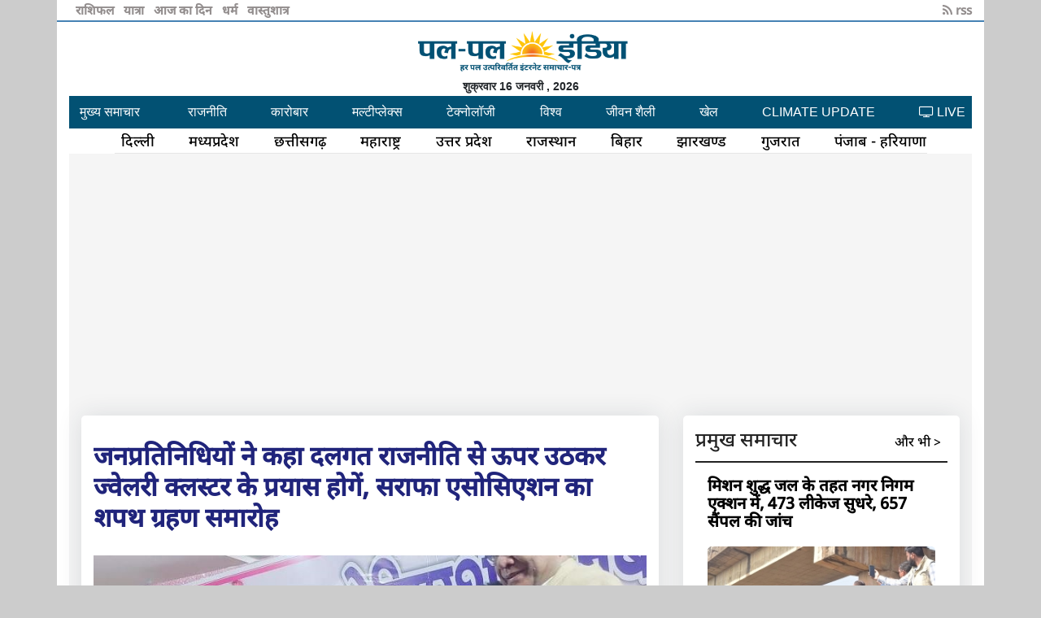

--- FILE ---
content_type: text/html
request_url: https://palpalindia.com/2023/02/07/madhya-pradesh-Jabalpur-Agarwal-Marriage-Garden-Sarafa-Association-Oath-Taking-Ceremony-Jewelery-Cluster-news-in-hindi.html
body_size: 5532
content:
<html xmlns="https://www.w3.org/1999/xhtml" xml:lang="hi">

<head>
    <meta name="viewport" content="width=device-width, initial-scale=1" />
    <meta http-equiv="Content-Type" content="text/html; charset=UTF-8" />
    <link rel="shortcut icon" href="https://palpalindia.com/images/icon/icon.png" />
    <meta http-equiv="X-UA-Compatible" content="IE=Edge,chrome=1" />
    <meta name="msvalidate.01" content="1E96B38A1B0E573859ED1F3802C987E4" />
    <meta property="fb:app_id" content="1649725198619188" />
    <meta name="p:domain_verify" content="04c6bc3d0c1a10c7ac98ce9976357dec" />
    <meta name="Description" content=" ,79864,79862,79803,79811,79794" />
    <meta name="Keywords" content=" Jabalpur Sheetalpuri Baldevbagh Agarwal Marriage Garden Sarafa Association Oath Taking Ceremony, Jewelery Cluster,जबलपुर शीतलपुरी बल्देवबाग अग्रवाल मैरिज गार्डन सराफा एसोसिएशन शपथ ग्रहण समारोह, ज्वेलरी क्लस्टर" />
    <meta name="language" content="hindi" />
    <meta name="twitter:card" content="summary_large_image">
    <meta name="twitter:site" content="@palpalindia">
    <meta name="twitter:title" content="जनप्रतिनिधियों ने कहा दलगत राजनीति से ऊपर उठकर ज्वेलरी क्लस्टर के प्रयास होगें, सराफा एसोसिएशन का शपथ ग्रहण समारोह">
    <meta name="twitter:description" content=",79864,79862,79803,79811,79794">
    <meta name="twitter:creator" content="@palpalindia">
    <meta name="twitter:image:src" content="https://palpalindia.com/2023/02/07/madhya-pradesh-Jabalpur-Agarwal-Marriage-Garden-Sarafa-Association-Oath-Taking-Ceremony-Jewelery-Cluster-news-in-hindi.jpg">
    <meta name="twitter:domain" content="https://palpalindia.com/2023/02/07/madhya-pradesh-Jabalpur-Agarwal-Marriage-Garden-Sarafa-Association-Oath-Taking-Ceremony-Jewelery-Cluster-news-in-hindi.html">
    <title>जनप्रतिनिधियों ने कहा दलगत राजनीति से ऊपर उठकर ज्वेलरी क्लस्टर के प्रयास होगें, सराफा एसोसिएशन का शपथ ग्रहण समारोह news in hindi</title>
    <!-- URL of page-->
    <meta property="og:url" content="https://palpalindia.com/2023/02/07/madhya-pradesh-Jabalpur-Agarwal-Marriage-Garden-Sarafa-Association-Oath-Taking-Ceremony-Jewelery-Cluster-news-in-hindi.html" />
    <meta property="og:type" content="article" />
    <!-- title of page -->
    <meta property="og:title" content="जनप्रतिनिधियों ने कहा दलगत राजनीति से ऊपर उठकर ज्वेलरी क्लस्टर के प्रयास होगें, सराफा एसोसिएशन का शपथ ग्रहण समारोह  news in hindi" />
    <!--description-->
    <meta property="og:description" content=",79864,79862,79803,79811,79794" />
    <!--Image address-->
    <meta property="og:image" content="https://palpalindia.com/2023/02/07/madhya-pradesh-Jabalpur-Agarwal-Marriage-Garden-Sarafa-Association-Oath-Taking-Ceremony-Jewelery-Cluster-news-in-hindi.jpg" />
    <meta property="og:Keywords" content="Jabalpur Sheetalpuri Baldevbagh Agarwal Marriage Garden Sarafa Association Oath Taking Ceremony, Jewelery Cluster,जबलपुर शीतलपुरी बल्देवबाग अग्रवाल मैरिज गार्डन सराफा एसोसिएशन शपथ ग्रहण समारोह, ज्वेलरी क्लस्टर" />
    <meta property="og:site_name" content="palpalindia" />

    <script type='text/javascript' src='https://platform-api.sharethis.com/js/sharethis.js#property=5f49db385615fd0012f3f263&product=inline-share-buttons' async='async'></script>

    <link media="screen" type="text/css" href="../../../css/bootstrap.min.css" rel="stylesheet" />
    <link media="screen" type="text/css" href="../../../css/bootstrap.css" rel="stylesheet" />
    <link media="screen" type="text/css" href="../../../css/_custom_common.css" rel="stylesheet" />

    <link media="screen" type="text/css" href="../../../css/_custom_mobile_view_changes.css" rel="stylesheet" />
    <link rel="stylesheet" href="https://cdnjs.cloudflare.com/ajax/libs/font-awesome/4.7.0/css/font-awesome.min.css">

    <script type="application/ld+json">
        {
           "@context":"http://schema.org",
           "@type":"BlogPosting",
           "headline":"जनप्रतिनिधियों ने कहा दलगत राजनीति से ऊपर उठकर ज्वेलरी क्लस्टर के प्रयास होगें, सराफा एसोसिएशन का शपथ ग्रहण समारोह",
           "image":"https://palpalindia.com/2023/02/07/madhya-pradesh-Jabalpur-Agarwal-Marriage-Garden-Sarafa-Association-Oath-Taking-Ceremony-Jewelery-Cluster-news-in-hindi.jpg",
           "genre":"Blog",
           "publisher": {
               "@type":"Organization",
               "name":"palpalindia",
               "logo":"http://www.palpalindia.com/images/logo1.gif"
            },
           "url":"https://palpalindia.com/2023/02/07/madhya-pradesh-Jabalpur-Agarwal-Marriage-Garden-Sarafa-Association-Oath-Taking-Ceremony-Jewelery-Cluster-news-in-hindi.html"
        }
    </script>
</head>

<body style="background-color: #ccc;">

    <nav id="sidebar" class="active">

    </nav>

    <div class="container _custom_common_maincontainer">

        <div id="top_bar"></div>
        <div id="logo_div"></div>
        <div id="date_div"></div>
        <div id="navbar_div"></div>




        <div class="row mt-0">
            <div class="col-md-12">

                <div class="blog-single gray-bg">
                    <div class="container">
                        <div class="row align-items-start">
                            <div class="col-lg-8 m-15px-tb">
                                <article class="article">
                                    <div class="article-title">
                                        <!-- <h6><a href="#">Bikes and Car </a></h6>-->
                                        <h2>जनप्रतिनिधियों ने कहा दलगत राजनीति से ऊपर उठकर ज्वेलरी क्लस्टर के प्रयास होगें, सराफा एसोसिएशन का शपथ ग्रहण समारोह</h2>

                                    </div>
                                    <div class="article-img">
                                        <image src= 'madhya-pradesh-Jabalpur-Agarwal-Marriage-Garden-Sarafa-Association-Oath-Taking-Ceremony-Jewelery-Cluster-news-in-hindi.jpg' alt='जनप्रतिनिधियों ने कहा दलगत राजनीति से ऊपर उठकर ज्वेलरी क्लस्टर के प्रयास होगें, सराफा एसोसिएशन का शपथ ग्रहण समारोह' style='width:100%'>
                                    </div>
									
									<br> प्रेषित समय :21:38:11 PM  /  Tue, Feb 7th, 2023

                                    <div class="sharethis-inline-share-buttons"></div>
                                    <div class="article-content">
                                        <p><strong>पलपल संवाददाता, जबलपुर.</strong> एमपी के जबलपुर में शीतलपुरी बल्देवबाग स्थित अग्रवाल मैरिज गार्डन में सराफा एसोसिएशन के नवनियुक्त पदाधिकारी व कार्यकारिणी सदस्यों &nbsp;शपथ ग्रहण समारोह सम्पन्न हुआ. इस मौके पर शामिल हुए &nbsp;भाजपा व कांग्रेस के जनप्रतिनिधियों ने कहा कि शहर विकास के लिए दलगत राजनीति से ऊपर उठकर सहयोग किया जाएगा. ज्वेलरी क्लस्टर के लिए सभी जनप्रतिनिधि प्रयास करेेगें.</p>

<p><img alt="" src="https://palpalindia.com/files/images/gallery/sarafa 00-2243.JPG" style="border-style:solid; border-width:2px; float:left; height:202px; margin:5px; width:500px" />शपथ ग्रहण समारोह के मुख्य अतिथि महापौर जगत बहादुर सिंह अन्नू, अध्यक्षता पूर्व महापौर वर्तमान भाजपा नगर अध्यक्ष प्रभात साहू, विशिष्ट अतिथि उत्तर मध्य के विधायक विनय सक्सेना, महाकौशल चेंबर ऑफ कॉमर्स के अध्यक्ष रवि गुप्ता, जबलपुर चेंबर ऑफ कॉमर्स के अध्यक्ष प्रेम दुबे की उपस्थिति में संपन्न हुआ. महापौर जगत बहादुर सिंह अनु ने अपने उद्बोधन में मिलौनीगंज, सराफा, कमानिया, फुहारा, लॉर्डगंज, मच्छरहाई, गंजीपुरा, गल्ला मंडी, अंधेरदेव, मुकादमगंज की यातायात समस्या को अतिशीघ्र अधिकारियों के साथ बैठकर हर निराकरण आश्वासन दिया. इस क्षेत्र में 5 पार्किंग है उसको अति शीघ्र व्यवस्थित करने का आश्वासन देते हुए सराफा एसोसिएशन की वर्षों पुरानी मांग ज्वेलरी कलस्टर &nbsp;के लिए पुराने बस स्टैंड में दोनों ही पार्टियों के नेताओं के &nbsp;समन्वय से पूरी करने का आश्वासन दिया. &nbsp;भाजपा नगर अध्यक्ष व पूर्व महापौर प्रभात साहू &nbsp;ने उत्तर मध्य के विधायक और जबलपुर के महापौर को अस्वस्थ किया है कि शहर विकास के लिए दलगत राजनीति से ऊपर उठकर सहयोग करने का आश्वासन दिया. उन्होने कहा कि यातायात पार्किंग ज्वेलरी क्लस्टर के लिए प्रदेश और केंद्र सरकार से जो भी सहयोग की आवश्यकता होगी उसके लिए हमेशा उपलब्ध रहेगें. दोनों चेम्बर्स के अध्यक्षों ने हर सम्भव मदद का आश्वासन दिया.</p>

<p><strong>नवनियुक्त अध्यक्ष राजा सहित सहित अन्य ने ली शपथ-</strong></p>

<p>नवनियुक्त अध्यक्ष राजा सराफ, उपाध्यक्ष सुशील सोनी, विजय सोहाने, मंत्री राजेश सराफ, कोषाध्यक्ष अमित अग्रवाल अनु, सह मंत्री महेंद्र ओसवाल, केके सुहाने, कार्यकारिणी सदस्य उमेश सोनी, संतोष सोनी, प्रमोद सोनी कल्लू, नवीन सराफ बंटी, ओम सोनी, विवेक अग्रवाल, सतीश केसरवानी, विवेक सोहाने, विवेक सराफ, सुरेंद्र सोनी, दीपक सोनी दीपू, बालकृष्ण सराफ, रजत सिंघई, संतोष सोनी मगरमुहा, घनश्याम सराफ, योगेश सोनी बबलू, उमेश जोहरी, मनोज सोनी, हर्षित अग्रवाल, दीपू जैन, रुपेश बिलैया को मुख्य चुनाव अधिकारी अजय बख्तावर चुनाव अधिकारी सत्य प्रकाश सराफ, रमेश जैन ने शपथ दिलाई.</p>

<p><strong>ये रहे उपस्थित-</strong></p>

<p>शपथ ग्रहण समारोह में सदर, गोरखपुर सराफा, रांझी सराफा, अधारताल सराफा, गढ़ा सराफा, मदर टेरेसा सराफा, घमापुर सराफा, कटंगी सराफा के साथ मध्य क्षेत्र की सभी 16 व्यापारी संघों के पदाधिकारी व सदस्य उपस्थित रहे. कार्यक्रम में सराफा के कलाकारों द्वारा गीत संगीत प्रस्तुत किया गया. मंच का संचालन सुनील सोनी व विवेक अग्रवाल व आभार राजेश सराफ ने किया</p>
    Source : <a href='https://palpalindia.com'>palpalindia</a>
    <font=''>ये भी पढ़ें :- </font><br><br><p><a href='https://palpalindia.com/2023/02/07/madhya-pradesh-Jabalpur-Pune-Jabalpur-special-train-runing-period-extended-till-June-news-in-hindi.html'>Rail News- जबलपुर-पुणे-जबलपुर स्पेशल ट्रेन संचालन अवधि जून तक विस्तारित, मिलेगा यात्रियों को लाभ</a></p><p><a href='https://palpalindia.com/2023/02/07/madhya-pradesh-Jabalpur-NSUI-vikas-shvyatra-ruckus-many-workers-arrested-news-in-hindi.html'>जबलपुर में एनएसयूआई ने विकास की निकाली शवयात्रा: पुलिस से झड़प, हंगामा, कई कार्यकर्ता गिरफ्तार</a></p><p><a href='https://palpalindia.com/2023/02/06/madhya-pradesh-Jabalpur-farmer-leader-Rakesh-Tikait-Bageshwar-Dham-Peethadhishwar-Dhirendra-Shastri-religious-leader-problems-going-on-in-country-news-in-hindi.html'>जबलपुर पहुंचे किसान नेता राकेश टिकैत ने कहा, बागेश्वर धाम पीठाधीश्वर धीरेन्द्र शास्त्री यदि धर्मगुरु है तो देश में चल रही समस्याओं का हल करे</a></p><p><a href='https://palpalindia.com/2023/02/06/madhya-pradesh-WCR-GM-sudhir-kumar-gupta-inspects-Jabalpur-Manikpur-rail-section-reviews-passenger-facilities-news-in-hindi.html'>WCR के जीएम ने किया जबलपुर-मानिकपुर रेलखण्ड का निरीक्षण, यात्री सुविधाओं का लिया जायजा</a></p><p><a href='https://palpalindia.com/2023/02/06/madhya-pradesh-Jabalpur-police-control-room-duty-head-constable-Anil-Masram-death-news-in-hindi.html'>जबलपुर पुलिस कंट्रोल रुम में ड्यूटी कर रहे प्रधान आरक्षक की मौत..!</a></p>
                                    </div>
									

                                </article>
                                <div class="contact-form article-comment">
                                    <h4>Leave a Reply</h4>
                                    <form id="contact-form" method="POST">
                                        <div class="row">
                                            <div class="col-md-6">
                                                <div class="form-group">
                                                    <input name="Name" id="name" placeholder="Name *" class="form-control" type="text">
                                                </div>
                                            </div>
                                            <div class="col-md-6">
                                                <div class="form-group">
                                                    <input name="Email" id="email" placeholder="Email *" class="form-control" type="email">
                                                </div>
                                            </div>
                                            <div class="col-md-12">
                                                <div class="form-group">
                                                    <textarea name="message" id="message" placeholder="Your message *" rows="4" class="form-control"></textarea>
                                                </div>
                                            </div>
                                            <div class="col-md-12">
                                                <div class="send">
                                                    <button class="px-btn theme"><span>Submit</span> <i class="arrow"></i></button>
                                                </div>
                                            </div>
                                        </div>
                                    </form>
                                </div>
                            </div>
                            <div class="col-lg-4 m-15px-tb blog-aside">


                                <!-- Trending Post -->
                                <div class="widget widget-post">
                                   
                                    <div class="widget-body" id="related_news">

                                    </div>
                                </div>
                                <!-- End Trending Post -->

                                <!-- End widget Tags -->
                            </div>
                        </div>
                    </div>
                </div>


                <link media="screen" type="text/css" href="../../../css/_custom_news_page.css" rel="stylesheet" />

            </div>
        </div>

        <!--
        <i class="fa fa-shield fa-rotate-270 theme_blue_text_color" ></i> 
-->



    </div>


    <script src="https://code.jquery.com/jquery-1.12.4.js"></script>
    <script src="https://code.jquery.com/ui/1.12.1/jquery-ui.js"></script>
    <script src="../../../include/_footer/_footer_script_news_page.js?v=1233"></script>
<script async src="https://pagead2.googlesyndication.com/pagead/js/adsbygoogle.js?client=ca-pub-6972611196310214"
     crossorigin="anonymous"></script>
	 
    <script>
        $(document).ready(function() {
            $("#related_news").load('../../../include/_ajax/_news_page_tag_related_news.php', 'page=jabalpur');
        });
    </script>


    <!-- GOOGLE ANALYTIC STARTS HERE-->
    <script type="text/javascript">
        var _gaq = _gaq || [];
        _gaq.push(['_setAccount', 'UA-38081462-1']);
        _gaq.push(['_trackPageview']);
        (function() {
            var ga = document.createElement('script');
            ga.type = 'text/javascript';
            ga.async = true;
            ga.src = ('httpss:' == document.location.protocol ? 'httpss://' : 'https://') + 'stats.g.doubleclick.net/dc.js';
            var s = document.getElementsByTagName('script')[0];
            s.parentNode.insertBefore(ga, s);
        })();
    </script>
    <script src="httpss://apis.google.com/js/platform.js" async defer></script>

<!-- Global site tag (gtag.js) - Google Analytics -->
<script async src="https://www.googletagmanager.com/gtag/js?id=G-Q1PF32BZ6Z"></script>
<script>
  window.dataLayer = window.dataLayer || [];
  function gtag(){dataLayer.push(arguments);}
  gtag('js', new Date());

  gtag('config', 'G-Q1PF32BZ6Z');
</script>


<script defer src="https://static.cloudflareinsights.com/beacon.min.js/vcd15cbe7772f49c399c6a5babf22c1241717689176015" integrity="sha512-ZpsOmlRQV6y907TI0dKBHq9Md29nnaEIPlkf84rnaERnq6zvWvPUqr2ft8M1aS28oN72PdrCzSjY4U6VaAw1EQ==" data-cf-beacon='{"version":"2024.11.0","token":"0be3d09828504f20ad045c5925f0f7d1","r":1,"server_timing":{"name":{"cfCacheStatus":true,"cfEdge":true,"cfExtPri":true,"cfL4":true,"cfOrigin":true,"cfSpeedBrain":true},"location_startswith":null}}' crossorigin="anonymous"></script>
</body>

</html>

--- FILE ---
content_type: text/html; charset=UTF-8
request_url: https://palpalindia.com/include/_logo/_logo_index.php
body_size: -103
content:
  <style>
            #bg {
                width:100%;
                height:100%;
                object-fit:cover;
            }

            #ag {
                width:50%;
                height:50%;
                object-fit:cover;
            }

  </style>  
  
	<!--For Regular use-->
       <div class="d-flex justify-content-center logodiv">
            <img src="https://palpalindia.com/files/images/logo/logo_new_one.png" class="logo_image">
        </div>
   
	<!--For Occasional use-->
	<!-- <div class="d-flex logodiv" >
				<div class="col-md-4"><img src="https://palpalindia.com/include/_logo/shriram.jpg" class="logo_image" id="bg"></div>
            <div class="col-md-4"><img src="https://palpalindia.com/files/images/logo/logo_new_one.png" style='height: 100%; width: 100%; object-fit: contain'></div>
            <div class="col-md-4"><img src="https://palpalindia.com/include/_logo/shriram.jpg" class="logo_image" id="bg"></div>
    </div> -->
	
	


--- FILE ---
content_type: text/html; charset=UTF-8
request_url: https://palpalindia.com/include/_date/_date.php
body_size: -194
content:


        <!--<style>
        @media only screen and (max-width: 600px) {
          body {
            background-color: lightblue;
          }
    </style>-->

    <div class="d-flex justify-content-center date_div" >

        शुक्रवार 16 जनवरी    , 2026 
    </div>

		
		
		

--- FILE ---
content_type: text/html; charset=UTF-8
request_url: https://palpalindia.com/include/_ajax/_news_page_tag_related_news.php?page=jabalpur
body_size: 1527
content:
<section class="section-01">
    <div class="row">
        <div class="col-lg-12 col-md-12 col-12">
            <h4 class="heading-large">प्रमुख समाचार  <span class="float-right aur_bhi p-2"><a href="https://palpalindia.com" target="_blank"> और भी > </a></span></h4>
            <div class="">
                <div class="col-lg-12 card card _custom_mobile_padding_0 ">
                                            <div class="card">
                            <div class="card-body  card-body-new-padding">
                                <div class="news-title "><a href="https://palpalindia.com/2026/01/15/madhya-pradesh-Jabalpur-Mission-Clean-Water-Municipal-Corporation-Action-473-leaks-repaired-657-samples-tested.html">
                                        <h5 class="title-related-news-small">मिशन शुद्ध जल के तहत नगर निगम एक्शन में, 473 लीकेज सुधरे, 657 सैंपल की जांच</h5>
                                    </a></div>


                            </div>
                            <div>
                                <a href="https://palpalindia.com/2026/01/15/madhya-pradesh-Jabalpur-Mission-Clean-Water-Municipal-Corporation-Action-473-leaks-repaired-657-samples-tested.html">
                                    <img class="img-fluid  img-news-pramukh-samachar" src="https://palpalindia.com/2026/01/15/madhya-pradesh-Jabalpur-Mission-Clean-Water-Municipal-Corporation-Action-473-leaks-repaired-657-samples-tested_300.jpg" alt="2026/01/15/madhya-pradesh-Jabalpur-Mission-Clean-Water-Municipal-Corporation-Action-473-leaks-repaired-657-samples-tested_300.jpg" >
                                </a>
                            </div>

                        </div>
                                            <div class="card">
                            <div class="card-body  card-body-new-padding">
                                <div class="news-title "><a href="https://palpalindia.com/2026/01/15/madhya-pradesh-Jabalpur-Municipal-Commissioner-Ram-Prakash-Ahirwar-officers-will-visit-wards-on-foot-to-address-public-grievances-on-spot.html">
                                        <h5 class="title-related-news-small">एक्शन मोड में निगमायुक्त, अब वार्डों में पैदल उतरेंगे अधिकारी, मौके पर ही सुलझेंगी जनसमस्याएं</h5>
                                    </a></div>


                            </div>
                            <div>
                                <a href="https://palpalindia.com/2026/01/15/madhya-pradesh-Jabalpur-Municipal-Commissioner-Ram-Prakash-Ahirwar-officers-will-visit-wards-on-foot-to-address-public-grievances-on-spot.html">
                                    <img class="img-fluid  img-news-pramukh-samachar" src="https://palpalindia.com/2026/01/15/madhya-pradesh-Jabalpur-Municipal-Commissioner-Ram-Prakash-Ahirwar-officers-will-visit-wards-on-foot-to-address-public-grievances-on-spot_300.jpg" alt="2026/01/15/madhya-pradesh-Jabalpur-Municipal-Commissioner-Ram-Prakash-Ahirwar-officers-will-visit-wards-on-foot-to-address-public-grievances-on-spot_300.jpg" >
                                </a>
                            </div>

                        </div>
                                            <div class="card">
                            <div class="card-body  card-body-new-padding">
                                <div class="news-title "><a href="https://palpalindia.com/2026/01/15/madhya-pradesh-Jabalpur-Makar-Sankranti-Narmada-ghats-covered-in-filth;-citizens-express-their-questions-anger-on-social-media.html">
                                        <h5 class="title-related-news-small">मकर संक्रांति के बाद नर्मदा घाट गंदगी में डूबे, सोशल मीडिया पर नागरिकों का सवाल और गुस्सा</h5>
                                    </a></div>


                            </div>
                            <div>
                                <a href="https://palpalindia.com/2026/01/15/madhya-pradesh-Jabalpur-Makar-Sankranti-Narmada-ghats-covered-in-filth;-citizens-express-their-questions-anger-on-social-media.html">
                                    <img class="img-fluid  img-news-pramukh-samachar" src="https://palpalindia.com/2026/01/15/madhya-pradesh-Jabalpur-Makar-Sankranti-Narmada-ghats-covered-in-filth;-citizens-express-their-questions-anger-on-social-media_300.jpg" alt="2026/01/15/madhya-pradesh-Jabalpur-Makar-Sankranti-Narmada-ghats-covered-in-filth;-citizens-express-their-questions-anger-on-social-media_300.jpg" >
                                </a>
                            </div>

                        </div>
                                            <div class="card">
                            <div class="card-body  card-body-new-padding">
                                <div class="news-title "><a href="https://palpalindia.com/2026/01/15/madhya-pradesh-Jabalpur-Division.-PCEE-and-DRM-inaugurated-Electrical-Innovation-and-Technology-Laboratory.html">
                                        <h5 class="title-related-news-small">पमरे के जबलपुर मंडल में विद्युत नवाचार एवं तकनीकी प्रयोगशाला का पीसीईई, डीआरएम ने किया उद्घाटन</h5>
                                    </a></div>


                            </div>
                            <div>
                                <a href="https://palpalindia.com/2026/01/15/madhya-pradesh-Jabalpur-Division.-PCEE-and-DRM-inaugurated-Electrical-Innovation-and-Technology-Laboratory.html">
                                    <img class="img-fluid  img-news-pramukh-samachar" src="https://palpalindia.com/2026/01/15/madhya-pradesh-Jabalpur-Division.-PCEE-and-DRM-inaugurated-Electrical-Innovation-and-Technology-Laboratory_300.jpg" alt="2026/01/15/madhya-pradesh-Jabalpur-Division.-PCEE-and-DRM-inaugurated-Electrical-Innovation-and-Technology-Laboratory_300.jpg" >
                                </a>
                            </div>

                        </div>
                    

                </div>

            </div>
        </div>

    </div>

</section>

<div style="clear: both;"></div>

    <div class="latest-post-aside media">
        <div class="lpa-left media-body">
            <div class="lpa-title">
                <h5><a href="https://palpalindia.com/2026/01/15/madhya-pradesh-Jabalpur-Railway-decision-Several-special-trains-including-operating-between-Jabalpur-and-Pune-Coimbatore-and-Bandra-will-run-until-December-2030.html">रेलवे का बड़ा निर्णय: पमरे से संचालित जबलपुर-पुणे, कोयंबटूर, बांद्रा सहित कई स्पेशल ट्रेनें दिसम्बर 2030 तक चलती रहेंगी</a></h5>
            </div>

        </div>
        <div class="lpa-right">
            <a href="https://palpalindia.com/2026/01/15/madhya-pradesh-Jabalpur-Railway-decision-Several-special-trains-including-operating-between-Jabalpur-and-Pune-Coimbatore-and-Bandra-will-run-until-December-2030.html">
                <img src="https://palpalindia.com/2026/01/15/madhya-pradesh-Jabalpur-Railway-decision-Several-special-trains-including-operating-between-Jabalpur-and-Pune-Coimbatore-and-Bandra-will-run-until-December-2030_100.jpg" title="" alt="">
            </a>
        </div>
    </div>

    <div class="latest-post-aside media">
        <div class="lpa-left media-body">
            <div class="lpa-title">
                <h5><a href="https://palpalindia.com/2026/01/15/madhya-pradesh-Jabalpur-paddy-procurement-irregularities-Two-committees-blacklisted-employees-of-three-organizations-warned.html">जबलपुर में धान खरीदी में गड़बड़ी, दो समितियां ब्लैक लिस्टेड, तीन संस्थाओं के कर्मचारियों को चेतावनी</a></h5>
            </div>

        </div>
        <div class="lpa-right">
            <a href="https://palpalindia.com/2026/01/15/madhya-pradesh-Jabalpur-paddy-procurement-irregularities-Two-committees-blacklisted-employees-of-three-organizations-warned.html">
                <img src="https://palpalindia.com/2026/01/15/madhya-pradesh-Jabalpur-paddy-procurement-irregularities-Two-committees-blacklisted-employees-of-three-organizations-warned_100.jpg" title="" alt="">
            </a>
        </div>
    </div>

    <div class="latest-post-aside media">
        <div class="lpa-left media-body">
            <div class="lpa-title">
                <h5><a href="https://palpalindia.com/2026/01/15/madhya-pradesh-Panna-Pawai-land-dispute-bloody-conflict-within-same-family-shooting-referred-to-Jabalpur.html">पन्ना के पवई में जमीनी विवाद पर एक ही परिवार में खूनी संघर्ष, गोलीबारी में दो की हालत नाजुक, जबलपुर किया रेफर</a></h5>
            </div>

        </div>
        <div class="lpa-right">
            <a href="https://palpalindia.com/2026/01/15/madhya-pradesh-Panna-Pawai-land-dispute-bloody-conflict-within-same-family-shooting-referred-to-Jabalpur.html">
                <img src="https://palpalindia.com/2026/01/15/madhya-pradesh-Panna-Pawai-land-dispute-bloody-conflict-within-same-family-shooting-referred-to-Jabalpur_100.jpg" title="" alt="">
            </a>
        </div>
    </div>




<link media="screen" type="text/css" href="../../../css/_index_col_md-8_column.css?v=252" rel="stylesheet" />

--- FILE ---
content_type: text/html; charset=utf-8
request_url: https://www.google.com/recaptcha/api2/aframe
body_size: 270
content:
<!DOCTYPE HTML><html><head><meta http-equiv="content-type" content="text/html; charset=UTF-8"></head><body><script nonce="xEqvAfIjvGL5UOmQC3yUxA">/** Anti-fraud and anti-abuse applications only. See google.com/recaptcha */ try{var clients={'sodar':'https://pagead2.googlesyndication.com/pagead/sodar?'};window.addEventListener("message",function(a){try{if(a.source===window.parent){var b=JSON.parse(a.data);var c=clients[b['id']];if(c){var d=document.createElement('img');d.src=c+b['params']+'&rc='+(localStorage.getItem("rc::a")?sessionStorage.getItem("rc::b"):"");window.document.body.appendChild(d);sessionStorage.setItem("rc::e",parseInt(sessionStorage.getItem("rc::e")||0)+1);localStorage.setItem("rc::h",'1768531962305');}}}catch(b){}});window.parent.postMessage("_grecaptcha_ready", "*");}catch(b){}</script></body></html>

--- FILE ---
content_type: text/css
request_url: https://palpalindia.com/css/_custom_common.css
body_size: 1489
content:
/*
this file the css for respectively part ends with " PART END "
font-face
sidebar
main_container
chunav_rashifal_div 
logo_div
date_div
navigation
city navigation
banner
section


*/

@media only screen and (min-width: 601px) {
    @font-face {
        font-family: NotoSansDevanagariUI;
        src: url('font/Noto_Sans/NotoSans-Medium.ttf');
    }
    @font-face {
        font-family: logoFont;
        src: url('/css/font/Arya-Bold.ttf');
    }
    ._custom_common_right_padding {
        position: relative;
        right: 20px;
    }
    .whatsapp-image-anchor {
        text-align: center;
    }
    ._custom_common_footer_bottom_ad_div_fixed {
        width: 100%;
        background-color: #ccc;
        height: 55px;
        position: fixed;
        bottom: 0;
        align-content: center;
    }
    /* font-face PART END */
    /* ---------------------------------------------------
        SIDEBAR STYLE
    ----------------------------------------------------- */
    .wrapper {
        display: flex;
    }
    #sidebar {
        min-width: 250px;
        max-width: 250px;
        background: rgb(26, 26, 26);
        color: #fff;
        transition: all 0.6s cubic-bezier(0.945, 0.020, 0.270, 0.665);
        transform-origin: bottom left;
        position: fixed;
        z-index: 9999;
        overflow-y: scroll;
        height: 100%;
    }
    #sidebar.active {
        margin-left: -250px;
        transform: rotateY(100deg);
    }
    #sidebar .sidebar-header {
        padding: 20px;
        background: rgb(26, 26, 26);
    }
    #sidebar ul.components {
        padding: 20px 0;
    }
    #sidebar ul li a {
        padding: 10px;
        color: #fff;
        font-size: 1.1em;
        display: block;
        text-align: center;
    }
    #sidebar ul li a:hover {
        color: #fff;
        background: rgb(26, 26, 26);
    }
    #sidebar ul li.active>a,
    a[aria-expanded="true"] {
        color: #fff;
        background: rgb(26, 26, 26);
    }
    a[data-toggle="collapse"] {
        position: relative;
    }
    a[aria-expanded="false"]::before,
    a[aria-expanded="true"]::before {
        content: '\e259';
        display: block;
        position: absolute;
        right: 20px;
        font-family: 'Glyphicons Halflings';
        font-size: 0.6em;
    }
    a[aria-expanded="true"]::before {
        content: '\e260';
    }
    ul ul a {
        font-size: 0.9em !important;
        padding-left: 30px !important;
        background: rgb(26, 26, 26);
    }
    /* sidebar PART END */
    ._custom_common_maincontainer {
        background-color: white;
    }
    /* main_container PART END */
    .topdiv {
        border-bottom: 2px solid steelblue;
    }
    .topdiv .a_left {
        font: 700 15px/24px 'Noto Sans', sans-serif;
        color: #938e8e !important;
        text-decoration: none;
        font-family: NotoSansDevanagariUI;
    }
    .topdiv .a_right {
        font: 700 15px/24px 'Noto Sans', sans-serif;
        float: right;
        color: #938e8e !important;
        text-decoration: none;
        font-family: NotoSansDevanagariUI;
    }
    .top-right-column {
        position: relative;
        right: 0px;
    }
    /* chunav_rashifal_div  PART END  */
    /* logo_div start  */
    .logodiv {
        margin-top: 1%;
    }
    .logoDivText {
        margin-top: 2%;
        font: 700 52px/30px 'Noto Sans', sans-serif;
    }
    .logo_image {
        width: 25%;
    }
    ._custom_common_logo_font {
        font-size: 82px;
        color: crimson;
    }
    /* logo_div PART END */
    .date_div {
        font: 700 14px/24px 'Noto Sans', sans-serif;
    }
    /* date_div PART END */
    ._navbar_mainnavigation {
        /*#607d8b #002866*/
        background-color: #025173;
        font: 700 14px/24px;
        color: #fff;
        white-space: nowrap;
        display: table;
        width: 100%;
		overflow: overlay;
    }
    ._navbar_mainnavigation div {
        display: table-cell;
    }
    ._live_bg_color {
        background-color: lightslategrey;
    }
    ._custom_common_min_width_100 {
        min-width: 100px;
    }
    ._custom_common_samagra {
        background-color: rgb(68, 68, 68);
        text-align: center;
    }
    ._custom_common_deskdisplaynone {
        display: none !important;
    }
    ._custom_both_padding_0 {
        padding: 0px;
    }
    ._custom_both_nav_menu {
        cursor: pointer;
    }
    ._custom_both_nav_menu a {
        color: #fff;
        text-decoration: none;
    }
    /*navigation PART END*/
    .city_nav {
        width: 90%;
        margin: auto;
        border-bottom: 1px solid #E6E6E6;
		overflow: overlay;
    }
    .city_nav div a {
        font: 592 18px/30px 'Noto Sans', sans-serif;
        color: #000;
        font-family: NotoSansDevanagariUI;
        white-space: nowrap;
    }
    /*city navigation PART END*/
    /* Banner STARTS */
    .banner_heading_full_width {
        width: 100%;
        text-align: center;
    }
    .banner_heading_full_width a {
        font: 700 55px/30px 'Noto Sans', sans-serif;
        line-height: 1.1;
        font-family: NotoSansDevanagariUI;
        color: #000;
		word-wrap: break-word;
    }
    .banner_image_full_width {
        margin: auto;
        width: 950px;
        height: 450px;
		max-width: 100%;
    }
    .banner_image {
        margin: auto;
        width: 950px;
        height: 450px;
    }
    .banner_heading_col_md_8 {
        text-align: center;
        font: 700 40px/30px 'Noto Sans', sans-serif;
        line-height: 1.1;
        font-family: NotoSansDevanagariUI;
        color: #000;
    }
    .banner_image_col_md_8 {
        margin: auto;
        width: 95%;
    }
    .banner_image_div_col_md_4 {
        padding-left: 0px !important;
        padding-right: 0px !important;
    }
    .banner_image_col_md_4 {
        margin: auto;
        width: 95%;
    }
    .banner_heading_col_md_4 {
        text-align: center;
        font: 700 15px/30px 'Noto Sans', sans-serif;
        line-height: 1.1;
        font-family: NotoSansDevanagariUI;
        color: #000;
    }
    .banner_col_md_4_row_div {
        background-color: #ccc;
    }
    /* Banner PART END */
    /*abhimat div starts*/
    ._custom_common_abhimat_div {
        /* border-right: 1px solid #d5d5d5; */
        padding-right: 0px;
    }
    /*abhimat div ends*/


 .image {
            width: 100%;
            height: auto;
        }

        .overlay {
            position: absolute;
            top: 0;
            bottom: 0;
            left: 0;
            right: 0;
            height: 100%;
            width: 100%;
            opacity: 0.3;
            transition: .3s ease;
            background-color: transparent;
        }
        .overlay:hover {
            opacity: 0.7;
        }

        .play-icon {
            color: black;
            font-size: 2rem;
            position: absolute;
            top: 57%;
            left: 50%;
            transform: translate(-50%, -50%);
            -ms-transform: translate(-50%, -50%);
            cursor: pointer;
            width: 20%;
            z-index: 2;

        }
}

--- FILE ---
content_type: text/css
request_url: https://palpalindia.com/css/_custom_news_page.css
body_size: 860
content:
/* Extra css to make full width news in mobile device  */

@media only screen and (max-width: 600px) {
    .col-md-12,
    .col-lg-8,
    .col-lg-4 {
        padding-left: 0px;
        padding-right: 0px;
    }
}

.blog-listing {
    padding-top: 10px;
    padding-bottom: 30px;
}

.gray-bg {
    background-color: #f5f5f5;
}


/* Blog 
---------------------*/

.blog-grid {
    box-shadow: 0 0 30px rgba(31, 45, 61, 0.125);
    border-radius: 5px;
    overflow: hidden;
    background: #ffffff;
    margin-top: 15px;
    margin-bottom: 15px;
}

.blog-grid .blog-img {
    position: relative;
}

.blog-grid .blog-img .date {
    position: absolute;
    background: #fc5356;
    color: #ffffff;
    padding: 8px 15px;
    left: 10px;
    top: 10px;
    border-radius: 4px;
}

.blog-grid .blog-img .date span {
    font-size: 22px;
    display: block;
    line-height: 22px;
    font-weight: 700;
}

.blog-grid .blog-img .date label {
    font-size: 14px;
    margin: 0;
}

.blog-grid .blog-info {
    padding: 20px;
}

.blog-grid .blog-info h5 {
    font-size: 22px;
    font-weight: 700;
    margin: 0 0 10px;
}

.blog-grid .blog-info h5 a {
    color: #20247b;
}

.blog-grid .blog-info p {
    margin: 0;
}

.blog-grid .blog-info .btn-bar {
    margin-top: 20px;
}


/* Blog Sidebar
-------------------*/

.blog-aside .widget {
    box-shadow: 0 0 30px rgba(31, 45, 61, 0.125);
    border-radius: 5px;
    overflow: hidden;
    background: #ffffff;
    margin-top: 15px;
    margin-bottom: 15px;
    width: 100%;
    display: inline-block;
    vertical-align: top;
}

.blog-aside .widget-body {
    padding: 15px;
}

.blog-aside .widget-title {
    padding: 15px;
    border-bottom: 1px solid #eee;
}

.blog-aside .widget-title h3 {
    font-size: 20px;
    font-weight: 700;
    color: #fc5356;
    margin: 0;
}

.blog-aside .widget-author .media {
    margin-bottom: 15px;
}

.blog-aside .widget-author p {
    font-size: 16px;
    margin: 0;
}

.blog-aside .widget-author .avatar {
    width: 70px;
    height: 70px;
    border-radius: 50%;
    overflow: hidden;
}

.blog-aside .widget-author h6 {
    font-weight: 600;
    color: #20247b;
    font-size: 22px;
    margin: 0;
    padding-left: 20px;
}

.blog-aside .post-aside {
    margin-bottom: 15px;
}

.blog-aside .post-aside .post-aside-title h5 {
    margin: 0;
}

.blog-aside .post-aside .post-aside-title a {
    color: #20247b;
    font-weight: 600;
    font-size: 16px;
    font-family: NotoSansDevanagariUI;
    font-weight: 400;
    margin: 0px 0 0;
}

.blog-aside .post-aside .post-aside-meta {
    padding-bottom: 10px;
}

.blog-aside .post-aside .post-aside-meta a {
    color: #6F8BA4;
    font-size: 12px;
    text-transform: uppercase;
    display: inline-block;
    margin-right: 10px;
}

.blog-aside .latest-post-aside+.latest-post-aside {
    border-top: 1px solid #eee;
    padding-top: 15px;
    margin-top: 15px;
}

.blog-aside .latest-post-aside .lpa-right {
    width: 90px;
}

.blog-aside .latest-post-aside .lpa-right img {
    border-radius: 3px;
}

.blog-aside .latest-post-aside .lpa-left {
    padding-right: 15px;
}

.blog-aside .latest-post-aside .lpa-title h5 {
    margin: 0;
    font-size: 15px;
}

.blog-aside .latest-post-aside .lpa-title a {
    color: #20247b;
    font-weight: 600;
    font-size: 16px;
    font-family: 'NotoSansDevanagariUI';
    line-height: 1.4;
}

.blog-aside .latest-post-aside .lpa-meta a {
    color: #6F8BA4;
    font-size: 12px;
    text-transform: uppercase;
    display: inline-block;
    margin-right: 10px;
}

.tag-cloud a {
    padding: 4px 15px;
    font-size: 13px;
    color: #ffffff;
    background: #20247b;
    border-radius: 3px;
    margin-right: 4px;
    margin-bottom: 4px;
}

.tag-cloud a:hover {
    background: #fc5356;
}

.blog-single {
    padding-top: 7px;
    padding-bottom: 30px;
}

.article {
    box-shadow: 0 0 30px rgba(31, 45, 61, 0.125);
    border-radius: 5px;
    overflow: hidden;
    background: #ffffff;
    padding: 15px;
    margin: 15px 0 30px;
}

.article .article-title {
    padding: 15px 0 20px;
}

.article .article-title h6 {
    font-size: 14px;
    font-weight: 700;
    margin-bottom: 20px;
}

.article .article-title h6 a {
    text-transform: uppercase;
    color: #fc5356;
    border-bottom: 1px solid #fc5356;
}

.article .article-title h2 {
    color: #20247b;
    font-weight: 600;
    font-family: 'NotoSansDevanagariUI';
}

.article .article-title .media {
    padding-top: 15px;
    border-bottom: 1px dashed #ddd;
    padding-bottom: 20px;
}

.article .article-title .media .avatar {
    width: 45px;
    height: 45px;
    border-radius: 50%;
    overflow: hidden;
}

.article .article-title .media .media-body {
    padding-left: 8px;
}

.article .article-title .media .media-body label {
    font-weight: 600;
    color: #fc5356;
    margin: 0;
}

.article .article-title .media .media-body span {
    display: block;
    font-size: 12px;
}

.article .article-content h1,
.article .article-content h2,
.article .article-content h3,
.article .article-content h4,
.article .article-content h5,
.article .article-content h6 {
    color: #20247b;
    font-weight: 600;
    margin-bottom: 15px;
}

.article .article-content blockquote {
    max-width: 600px;
    padding: 15px 0 30px 0;
    margin: 0;
}

.article .article-content blockquote p {
    font-size: 20px;
    font-weight: 500;
    color: #fc5356;
    margin: 0;
}

.article .article-content blockquote .blockquote-footer {
    color: #20247b;
    font-size: 16px;
}

.article-content p {
    font-size: 20px;
    font-family: 'NotoSansDevanagariUI';
    text-align: justify;
}

.article .article-content blockquote .blockquote-footer cite {
    font-weight: 600;
}

.article .tag-cloud {
    padding-top: 10px;
}

.article-comment {
    box-shadow: 0 0 30px rgba(31, 45, 61, 0.125);
    border-radius: 5px;
    overflow: hidden;
    background: #ffffff;
    padding: 20px;
}

.article-comment h4 {
    color: #20247b;
    font-weight: 700;
    margin-bottom: 25px;
    font-size: 22px;
}

img {
    max-width: 100%;
}

img {
    vertical-align: middle;
    border-style: none;
}

--- FILE ---
content_type: application/javascript
request_url: https://palpalindia.com/include/_footer/_footer_script_news_page.js?v=1233
body_size: 238
content:
$(document).ready(function() {
    $("#top_bar").load("../../../include/_top_bar/_top_bar_news_page.php");
    $("#logo_div").load("../../../include/_logo/_logo_index.php");
    $("#date_div").load("../../../include/_date/_date.php");
    $("#navbar_div").load("../../../include/_navbar/_navbar_index_news_page.php");
   // $("#sidebar").html("../../../include/_sidebar/_sidebar_news_page.php");



});

function show_sidebar() {
    $('#sidebar').toggleClass('active');

}

function hide_sidebar() {
    $('#sidebar').toggleClass('active');

}


         function PrintElem(elem)
         {
             var mywindow = window.open('', '', 'height=600,width=900');
         
             //mywindow.document.write('<html><head><title>' + document.title  + '</title>');
             mywindow.document.write('<html><head>');
             mywindow.document.write('<html><head><link rel="stylesheet" href="https://stackpath.bootstrapcdn.com/bootstrap/4.3.1/css/bootstrap.min.css" integrity="sha384-ggOyR0iXCbMQv3Xipma34MD+dH/1fQ784/j6cY/iJTQUOhcWr7x9JvoRxT2MZw1T" crossorigin="anonymous">');
             mywindow.document.write('</head><body >');
             //mywindow.document.write('<h1>' + document.title  + '</h1>');
             mywindow.document.write(document.getElementById(elem).innerHTML);
             mywindow.document.write('</body></html>');
         
             mywindow.document.close(); // necessary for IE >= 10
             mywindow.focus(); // necessary for IE >= 10*/
             mywindow.print();
             mywindow.close();
         
             return true;
         }